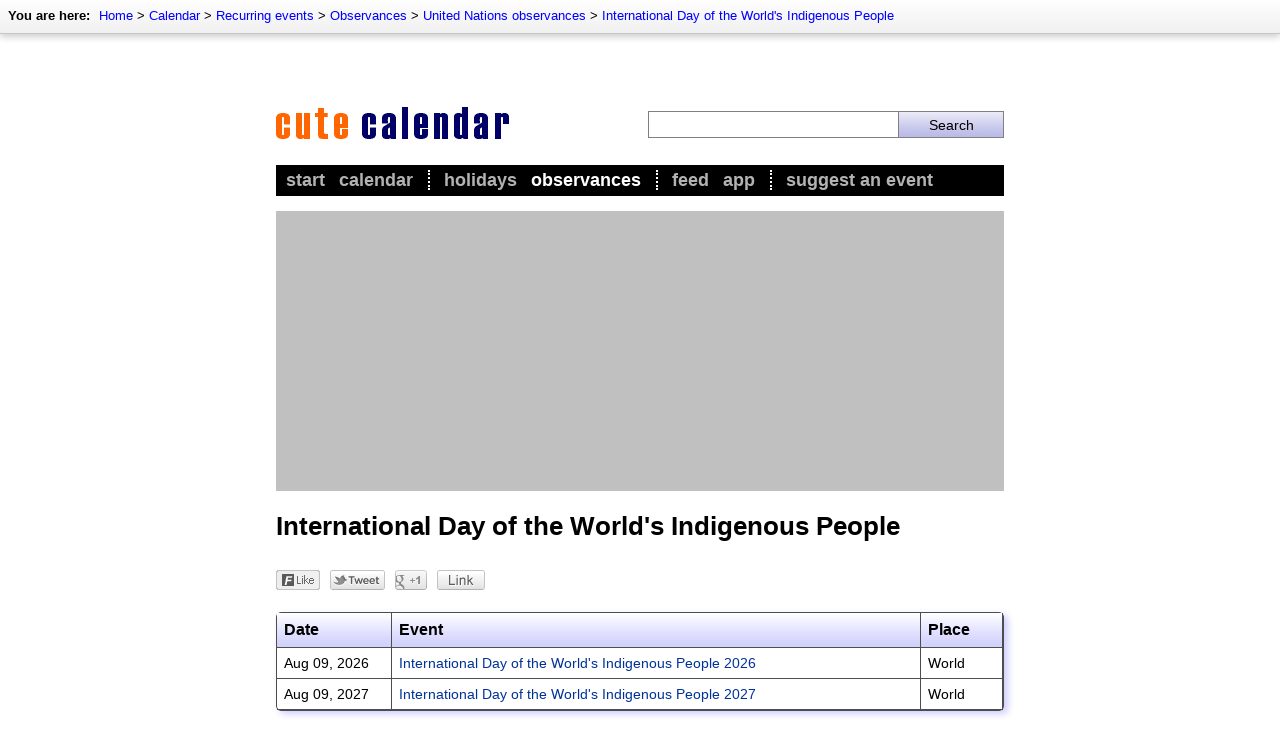

--- FILE ---
content_type: text/html; charset=utf-8
request_url: https://www.google.com/recaptcha/api2/aframe
body_size: 264
content:
<!DOCTYPE HTML><html><head><meta http-equiv="content-type" content="text/html; charset=UTF-8"></head><body><script nonce="_AtWshtGW6VEaqptOrcbnA">/** Anti-fraud and anti-abuse applications only. See google.com/recaptcha */ try{var clients={'sodar':'https://pagead2.googlesyndication.com/pagead/sodar?'};window.addEventListener("message",function(a){try{if(a.source===window.parent){var b=JSON.parse(a.data);var c=clients[b['id']];if(c){var d=document.createElement('img');d.src=c+b['params']+'&rc='+(localStorage.getItem("rc::a")?sessionStorage.getItem("rc::b"):"");window.document.body.appendChild(d);sessionStorage.setItem("rc::e",parseInt(sessionStorage.getItem("rc::e")||0)+1);localStorage.setItem("rc::h",'1769304248513');}}}catch(b){}});window.parent.postMessage("_grecaptcha_ready", "*");}catch(b){}</script></body></html>

--- FILE ---
content_type: application/javascript; charset=utf-8
request_url: https://fundingchoicesmessages.google.com/f/AGSKWxVG98epdhGSmi894xQs5KKd2zmFmBilzhsyhyXtKuRJ3JciMLpuS2MGVZn4UcGAZBQd2RMgm5pLMQQJArrmAyJ-Wlax4fMvUfXiIVHg2RVm0VdkrESkRVrSpBAFxNkQQGNOmdZVrgkhiERGHG8geznBvaPxntAGWkAcrjAhSOK0qE1SXsXDGe0SzjPM/_/800x90./AttractiveAdsCube./ads.png.hr/ads._js_ads/
body_size: -1288
content:
window['37066c6f-a848-41e2-81aa-d1e671da0007'] = true;